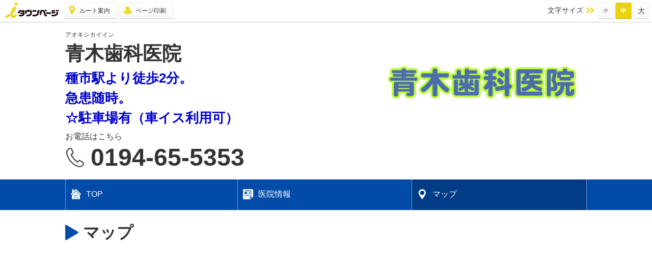

--- FILE ---
content_type: text/html;charset=UTF-8
request_url: https://itp.ne.jp/info/030078514000000899/about/
body_size: 6434
content:
<!DOCTYPE html>
<!--[if gt IE 8]><!-->
<!--[if IE 8]>
<html class="no-js lt-ie9"><![endif]-->
<html class="no-js" xmlns="http://www.w3.org/1999/xhtml"
  lang="ja"><!--<![endif]-->
<head prefix="og: http://ogp.me/ns# ">
<title>九戸郡洋野町 種市駅 歯科 青木歯科医院 - ｉタウンページ</title>
<meta charset="utf-8">
<meta http-equiv="X-UA-Compatible" content="IE=edge,chrome=1">

    <meta property="og:url" content="https://itp.ne.jp/info/030078514000000899/" />
    <meta property="og:type" content="article" />
    <meta property="og:title" content="青木歯科医院(九戸郡洋野町種市/歯科)-ｉタウンページ" />
    <meta property="og:description" content="青木歯科医院(九戸郡洋野町種市/歯科)の情報ならｉタウンページ。電話番号はもちろん、地図やルート案内まで全部無料！九戸郡洋野町種市周辺の歯科もすぐに探せます！" />
    <meta property="og:site_name" content="iタウンページ" />
    
      <meta property="og:image" content="https://d21nzsbtnwf0zo.cloudfront.net/9b54/301075/7489548.jpg" />
    
  
<script src="https://d1lu0vg9aowpvq.cloudfront.net/a-plugins/jquery/jquery-3.6.0.min.js"></script>
<script>(function(w,d,s,l,i){w[l]=w[l]||[];w[l].push({'gtm.start':
  new Date().getTime(),event:'gtm.js'});var f=d.getElementsByTagName(s)[0], j=d.createElement(s),dl=l!='dataLayer'?'&l='+l:'';j.async=true;j.src=
  'https://www.googletagmanager.com/gtm.js?id='+i+dl;f.parentNode.insertBefore(j,f);
  })(window,document,'script','dataLayer','GTM-N4QD6H');</script>
<link rel="stylesheet" href="https://d1lu0vg9aowpvq.cloudfront.net/a-plugins/colorbox/example1/colorbox.css">
<link rel="stylesheet" href="https://d1lu0vg9aowpvq.cloudfront.net/a-plugins/slick/slick.css">
<style>#slick-slide img { width: 100%; }</style>
<link rel="stylesheet" href="https://d1lu0vg9aowpvq.cloudfront.net/a-styles/pc/001_blu-1.3.css">

  <!--[if lt IE 9]>
    <script src="https://d1lu0vg9aowpvq.cloudfront.net/a-plugins/html5shiv/html5shiv-print.js"></script>
  <![endif]-->
  
<link href="https://d1lu0vg9aowpvq.cloudfront.net/a-icons/favicon.ico" rel="shortcut icon">
<style>
.toolbar .shares .fb_iframe_widget {
    float: none;
    padding: 0;
    line-height: 1;
}
</style>
<script>
/*<![CDATA[*/
    var defaultDAL =
    {
        _url           : location.href,
        _title         : "\u9752\u6728\u6B6F\u79D1\u533B\u9662",
        _svcByUrl      : "",
        _svc           : "",
        _pageType      : "詳細",
        _contType      : "AA",
        _eventType     : "表示",
        ___schType     : "",
        ___schWord     : "",
        ___schLocWord  : "",
        ___schGenre    : "",
        __recordId     : "030078514000000899",
        __toId         : "TO0120180409000026",
        __dType        : "04",
        __dLoc         : "03",
        __dSg          : "\u6B6F\u79D1",
        __infopageType : "about",
        ___displayArea : "AA",
        _linkUrl       : ""
    }
/*]]>*/
</script>

<script type="text/javascript" src="https://d1lu0vg9aowpvq.cloudfront.net/ga-scripts/pc/__ga.js"></script>
<script type="text/javascript">
    window.onload = function() {
      _dispEvent_infoViewAa(defaultDAL);
    };
  </script>
<script>(function(w,d,s,l,i){w[l]=w[l]||[];w[l].push({'gtm.start':
    new Date().getTime(),event:'gtm.js'});var f=d.getElementsByTagName(s)[0],
    j=d.createElement(s),dl=l!='dataLayer'?'&l='+l:'';j.async=true;j.src=
    'https://www.googletagmanager.com/gtm.js?id='+i+dl;f.parentNode.insertBefore(j,f);
    })(window,document,'script','dataLayer','GTM-TGLSDXF');</script>
<meta name="description" content="青木歯科医院の地図ページ 種市駅より徒歩2分。急患随時。九戸郡洋野町の歯科、青木歯科医院。電話 0194-65-5353 住所 岩手県九戸郡洋野町種市第23地割29-9 診療時間 09:00～12:00、14:00～18:00。休診日 日曜・祝日">
<meta name="keywords" content="歯科,歯の健康相談,電話予約可,急患随時受付,歯周病検診,咬合調整,種市駅,岩手県,九戸郡洋野町,青木歯科医院">


<script>(window.BOOMR_mq=window.BOOMR_mq||[]).push(["addVar",{"rua.upush":"false","rua.cpush":"false","rua.upre":"false","rua.cpre":"false","rua.uprl":"false","rua.cprl":"false","rua.cprf":"false","rua.trans":"","rua.cook":"false","rua.ims":"false","rua.ufprl":"false","rua.cfprl":"false","rua.isuxp":"false","rua.texp":"norulematch","rua.ceh":"false","rua.ueh":"false","rua.ieh.st":"0"}]);</script>
                              <script>!function(e){var n="https://s.go-mpulse.net/boomerang/";if("False"=="True")e.BOOMR_config=e.BOOMR_config||{},e.BOOMR_config.PageParams=e.BOOMR_config.PageParams||{},e.BOOMR_config.PageParams.pci=!0,n="https://s2.go-mpulse.net/boomerang/";if(window.BOOMR_API_key="L6JJR-BEKD3-AMETT-FPCCN-7PMR3",function(){function e(){if(!o){var e=document.createElement("script");e.id="boomr-scr-as",e.src=window.BOOMR.url,e.async=!0,i.parentNode.appendChild(e),o=!0}}function t(e){o=!0;var n,t,a,r,d=document,O=window;if(window.BOOMR.snippetMethod=e?"if":"i",t=function(e,n){var t=d.createElement("script");t.id=n||"boomr-if-as",t.src=window.BOOMR.url,BOOMR_lstart=(new Date).getTime(),e=e||d.body,e.appendChild(t)},!window.addEventListener&&window.attachEvent&&navigator.userAgent.match(/MSIE [67]\./))return window.BOOMR.snippetMethod="s",void t(i.parentNode,"boomr-async");a=document.createElement("IFRAME"),a.src="about:blank",a.title="",a.role="presentation",a.loading="eager",r=(a.frameElement||a).style,r.width=0,r.height=0,r.border=0,r.display="none",i.parentNode.appendChild(a);try{O=a.contentWindow,d=O.document.open()}catch(_){n=document.domain,a.src="javascript:var d=document.open();d.domain='"+n+"';void(0);",O=a.contentWindow,d=O.document.open()}if(n)d._boomrl=function(){this.domain=n,t()},d.write("<bo"+"dy onload='document._boomrl();'>");else if(O._boomrl=function(){t()},O.addEventListener)O.addEventListener("load",O._boomrl,!1);else if(O.attachEvent)O.attachEvent("onload",O._boomrl);d.close()}function a(e){window.BOOMR_onload=e&&e.timeStamp||(new Date).getTime()}if(!window.BOOMR||!window.BOOMR.version&&!window.BOOMR.snippetExecuted){window.BOOMR=window.BOOMR||{},window.BOOMR.snippetStart=(new Date).getTime(),window.BOOMR.snippetExecuted=!0,window.BOOMR.snippetVersion=12,window.BOOMR.url=n+"L6JJR-BEKD3-AMETT-FPCCN-7PMR3";var i=document.currentScript||document.getElementsByTagName("script")[0],o=!1,r=document.createElement("link");if(r.relList&&"function"==typeof r.relList.supports&&r.relList.supports("preload")&&"as"in r)window.BOOMR.snippetMethod="p",r.href=window.BOOMR.url,r.rel="preload",r.as="script",r.addEventListener("load",e),r.addEventListener("error",function(){t(!0)}),setTimeout(function(){if(!o)t(!0)},3e3),BOOMR_lstart=(new Date).getTime(),i.parentNode.appendChild(r);else t(!1);if(window.addEventListener)window.addEventListener("load",a,!1);else if(window.attachEvent)window.attachEvent("onload",a)}}(),"".length>0)if(e&&"performance"in e&&e.performance&&"function"==typeof e.performance.setResourceTimingBufferSize)e.performance.setResourceTimingBufferSize();!function(){if(BOOMR=e.BOOMR||{},BOOMR.plugins=BOOMR.plugins||{},!BOOMR.plugins.AK){var n=""=="true"?1:0,t="",a="cj3x5naxzcobe2llngra-f-249035283-clientnsv4-s.akamaihd.net",i="false"=="true"?2:1,o={"ak.v":"39","ak.cp":"1626119","ak.ai":parseInt("1054633",10),"ak.ol":"0","ak.cr":9,"ak.ipv":4,"ak.proto":"h2","ak.rid":"6129e158","ak.r":44387,"ak.a2":n,"ak.m":"dsca","ak.n":"essl","ak.bpcip":"18.119.126.0","ak.cport":56318,"ak.gh":"23.192.164.10","ak.quicv":"","ak.tlsv":"tls1.3","ak.0rtt":"","ak.0rtt.ed":"","ak.csrc":"-","ak.acc":"","ak.t":"1768647074","ak.ak":"hOBiQwZUYzCg5VSAfCLimQ==TXaXXWdn+3aWtQtae43fYPXJ6bxcsd0u+0oWGAiVmg8Ni69vugN+LCFO2X5CPm3kwnEFS6crFDxh5orwydVPbKViDx7A9O00XagK6qv7ruTg5qYxtwJI983FFrBGrAS2f/[base64]/w+p+Nnin8eWQ+p4/xqyvO4CuLct/1V1VxNngrnLY0O0c=","ak.pv":"6","ak.dpoabenc":"","ak.tf":i};if(""!==t)o["ak.ruds"]=t;var r={i:!1,av:function(n){var t="http.initiator";if(n&&(!n[t]||"spa_hard"===n[t]))o["ak.feo"]=void 0!==e.aFeoApplied?1:0,BOOMR.addVar(o)},rv:function(){var e=["ak.bpcip","ak.cport","ak.cr","ak.csrc","ak.gh","ak.ipv","ak.m","ak.n","ak.ol","ak.proto","ak.quicv","ak.tlsv","ak.0rtt","ak.0rtt.ed","ak.r","ak.acc","ak.t","ak.tf"];BOOMR.removeVar(e)}};BOOMR.plugins.AK={akVars:o,akDNSPreFetchDomain:a,init:function(){if(!r.i){var e=BOOMR.subscribe;e("before_beacon",r.av,null,null),e("onbeacon",r.rv,null,null),r.i=!0}return this},is_complete:function(){return!0}}}}()}(window);</script></head>
<body>



  
    <noscript><iframe src="https://www.googletagmanager.com/ns.html?id=GTM-TGLSDXF"
    height="0" width="0" style="display:none;visibility:hidden"></iframe></noscript>
    
  

  
  <noscript><iframe src="https://www.googletagmanager.com/ns.html?id=GTM-N4QD6H"
  height="0" width="0" style="display:none;visibility:hidden"></iframe></noscript>
  

  
  <input hidden id="ls-hkiid" value="030078514000000899"></input>

  

  
    
    <div id="fb-root"></div>
    <script async defer crossorigin="anonymous" src="https://connect.facebook.net/ja_JP/sdk.js#xfbml=1&version=v12.0"></script>
  

  <div class="toolbar">
    <div class="itp-logo">
      <a href="https://itp.ne.jp/" title="iタウンページ" target="_blank">iタウンページ</a>
    </div>
    <div class="buttons">
      <ul>
        <li class="route-map">
          <a href="https://www.google.com/maps/dir/?api=1&amp;destination=岩手県九戸郡洋野町種市第２３地割２９－９" title="ルート案内" onclick="_linkclick_infoClickAa(defaultDAL,&#39;ルート案内&#39;,&#39;https://www.google.com/maps/dir/?api=1&amp;destination=岩手県九戸郡洋野町種市第２３地割２９－９&#39;)">ルート案内</a>
          
        </li>
        <li class="print">
          <a href="javascript:void(0);" onClick="window.print();" title="ページ印刷">ページ印刷</a>
        </li>
      </ul>
    </div>
    
    <div class="font-size">
      <p>文字サイズ</p>
      <ul>
        <li class="small">小</li>
        <li class="normal select">中</li>
        <li class="large">大</li>
      </ul>
    </div>
  </div>

  <div class="container">

    <div class="container-inner">

      <header>
    <div class="header-inner">
      <div class="logo">
        <p>
          <img src="https://d21nzsbtnwf0zo.cloudfront.net/9b54/301075/7489546.jpg" alt="青木歯科医院ロゴ">
        </p>
      </div>
      <div class="caption">
        <p class="ruby">アオキシカイイン</p>
        <h1 class="title">青木歯科医院</h1>
        <div class="catchcopy editor"><span style="font-size: 26px;"><span style="color: rgb(0, 0, 205);"><strong>種市駅より徒歩2分。<br />
急患随時。<br />
☆駐車場有（車イス利用可）</strong></span></span></div>

        
          <p class="supplement">お電話はこちら</p>
          <p class="tell">0194-65-5353</p>
        
      </div>
    </div>
  </header>

      
    <nav class="item header-nav">
      <div class="inner">
        <ul>
          <li class="nav-index">
            <a href="/info/030078514000000899/" title="TOP">TOP</a>
          </li>
          
          <li class="nav-shop">
            <a href="/info/030078514000000899/shop/" title="医院情報">医院情報</a>
          </li>
          <li class="nav-about active">
            <a href="/info/030078514000000899/about/" title="マップ">マップ</a>
          </li>
          
        </ul>
      </div>
    </nav>
    
  

      
  <div class="contents">
    <div class="contents-inner">

      <div class="main">
        <div class="main-inner">

          

          <article class="item item-map">
    <div class="inner">
      <div class="item-header">
        <h1>マップ</h1>
      </div>
      
      <section class="item-body">
        <div id="map-clear"></div>
        <div class="map">
          <iframe style="border:0; width: 100%; height: 660px" src="https://www.google.com/maps/embed/v1/place?key=AIzaSyAt0GugB-GYXc-a2sS99uWXhFcOHII-KiE&amp;center=40.408988030814555,141.71649980540266&amp;zoom=17&amp;q=40.408988030814555,141.71649980540266"></iframe><!-- iframe embed版 -->
        </div>
      </section>
      
      <div class="item-footer">
        <p class="button">
          <a href="https://www.google.com/maps/dir/?api=1&amp;destination=岩手県九戸郡洋野町種市第２３地割２９－９" onclick="_linkclick_infoClickAa(defaultDAL,&#39;ルートを調べる&#39;,&#39;https://www.google.com/maps/dir/?api=1&amp;destination=岩手県九戸郡洋野町種市第２３地割２９－９&#39;)">ルートを調べる</a>
          
        </p>
      </div>
    </div>
  </article>

  
          
  
          
            <article class="item item-table">
    <div class="inner">
      <div class="item-header">
        <h1>基本情報</h1>
      </div>
      <section class="item-body basic">
        
  <dl>
    <dt>掲載名</dt>
    <dd>青木歯科医院</dd>
  </dl>
  <dl>
    <dt>フリガナ</dt>
    <dd>アオキシカイイン</dd>
  </dl>

  
  <dl>
    <dt>電話番号</dt>
    <dd>
      <p class="tell">0194-65-5353</p>
      
      <p>※お問い合せの際、「iタウンページ」を見たとお伝えになるとスムーズです</p>
    </dd>
  </dl>
  

  <dl>
    <dt>FAX番号</dt>
    <dd>－</dd>
  </dl>

  
  <dl>
    <dt>住所</dt>
    <dd>
      <p>（〒028-7914）岩手県九戸郡洋野町種市第２３地割２９－９</p>
      <p class="button">
        <a href="/info/030078514000000899/about/">地図</a>
      </p>
    </dd>
  </dl>
  

        
  
    <dl>
      <dt>アクセス</dt>
      <dd>
        <div>
          <h2 class="train">鉄道</h2>
          <p>JR八戸線・種市駅徒歩2分</p>
          <p></p>
          <p></p>
        </div>

        

        

        

        <p class="button">
          <a href="https://www.google.com/maps/dir/?api=1&amp;destination=岩手県九戸郡洋野町種市第２３地割２９－９" onclick="_linkclick_infoClickAa(defaultDAL,&#39;ルート案内&#39;,&#39;https://www.google.com/maps/dir/?api=1&amp;destination=岩手県九戸郡洋野町種市第２３地割２９－９&#39;)">ルート案内</a>
          
        </p>
      </dd>
    </dl>
  
  
    <dl>
      <dt>駐車場</dt>
      <dd>
        <p>有</p>
        
      </dd>
    </dl>
  
  
    <dl>
      <dt>現金以外の支払い方法</dt>
      <dd>
        <p>お取り扱いしておりません</p>
      </dd>
    </dl>
  
  
    
  
  
    
  
  <dl>
    <dt>業種</dt>
    <dd>歯科</dd>
  </dl>

      </section>
      

  <section class="item-body m007">
    <dl>
      <dt>診療科目</dt>
      <dd>歯科</dd>
    </dl>
    <dl>
      <dt>診療内容等</dt>
      <dd>－</dd>
    </dl>

    
    
    
    
    
      

  
  

  
  
  <table>
    <tbody>
      <tr>
        <th></th>
        <td class="mon">月</td>
        <td class="tue">火</td>
        <td class="wed">水</td>
        <td class="thu">木</td>
        <td class="fri">金</td>
        <td class="sat">土</td>
        <td class="sun">日</td>
      </tr>
      <tr>
        <th rowspan="2">診療時間</th>
          <td>09:00<br>～<br>12:00</td>
          <td>09:00<br>～<br>12:00</td>
          <td>09:00<br>～<br>12:00</td>
          <td>09:00<br>～<br>12:00</td>
          <td>09:00<br>～<br>12:00</td>
          <td>09:00<br>～<br>12:00</td>
          <td>-</td>
      </tr>
      <tr>
        
          <td>14:00<br>～<br>18:00</td>
          <td>14:00<br>～<br>18:00</td>
          <td>14:00<br>～<br>18:00</td>
          <td>14:00<br>～<br>18:00</td>
          <td>14:00<br>～<br>18:00</td>
          <td>-</td>
          <td>-</td>
      </tr>
    </tbody>
  </table>

  
  
  

  <!-- 最大7つの個別入力 -->
  
    
  


  <!-- 共通の最大3つの個別入力 -->
  
    <dl>
      <dt></dt>
      <dd>
        
        
        <p>急患随時受付</p>
        
      </dd>
    </dl>
  

  <!-- 休業日情報 -->
  
  
    <dl>
      <dt>休診日<dd>
        
        <p></p>
        
          <p>土曜日午後、日曜日、祝日</p>
        
      </dd>
    </dl>
  




    

    
    
    
    
    
      
  <dl>
    <dt>予約</dt>
    <dd>
      <p>電話予約可</p>
      
      
    </dd>
  </dl>

    

    <dl>
      <dt>提携医療機関</dt>
      <dd>－</dd>
    </dl>
    <dl>
      <dt>院長名</dt>
      <dd>青木　一</dd>
    </dl>
    <dl>
      <dt>院長略歴</dt>
      <dd>－</dd>
    </dl>

    
    
    

    
    
    

    

    
    <dl>
      <dt>健康相談・検診</dt>
      <dd>歯の健康相談、歯の定期検診、歯周病検診、歯周疾患の処置、咬合調整</dd>
    </dl>
    

    
    
    

  </section>


    </div>
  </article>
          
        </div>
      </div>


      <div class="side">
    <div class="side-inner">
      
      
  
  
      
      <article class="item item-mini-map">
    <div class="inner">
      <div class="item-header">
        <h1>ミニマップ</h1>
      </div>
      <section class="item-body">
        <iframe style="border:0; width: 100%; aspect-ratio: 1/1" src="https://www.google.com/maps/embed/v1/place?key=AIzaSyAt0GugB-GYXc-a2sS99uWXhFcOHII-KiE&amp;center=40.408988030814555,141.71649980540266&amp;zoom=15&amp;q=40.408988030814555,141.71649980540266"></iframe><!-- iframe embed版 -->
      </section>
      <div class="item-footer">
        <p class="button map-magnification">
          <a href="/info/030078514000000899/about/" title="大きい地図を見る">大きい地図を見る</a>
        </p>
        <p class="button map-route">
          <a href="https://www.google.com/maps/dir/?api=1&amp;destination=岩手県九戸郡洋野町種市第２３地割２９－９" title="ルートを調べる" onclick="_linkclick_infoClickAa(defaultDAL,&#39;ルートを調べる&#39;,&#39;https://www.google.com/maps/dir/?api=1&amp;destination=岩手県九戸郡洋野町種市第２３地割２９－９&#39;)">ルートを調べる</a>
          
        </p>
      </div>
    </div>
  </article>
      
      
    
    
      
    
  
      
      <article class="item item-qrcode">
    <div class="inner">
      <div class="item-header">
        <h1>二次元バーコード</h1>
      </div>
      <section class="item-body">
        <p>
          <img alt="青木歯科医院２次元バーコード" src="https://d21nzsbtnwf0zo.cloudfront.net/info/030078514000000899/qrcode/?data=https://itp.ne.jp/info/030078514000000899/">
        </p>
      </section>
      <div class="item-footer">
        <p>二次元バーコードを読取りご覧ください</p>
      </div>
    </div>
  </article>
    </div>
  </div>

    </div>
  </div>



      <footer>
    <div class="footer-inner">
      
      <nav class="footer-nav">
        <div class="inner">
          <ul>
            <li class="nav-index">
              <a href="/info/030078514000000899/" title="TOP">TOP</a>
            </li>
            
            <li class="nav-shop">
              <a href="/info/030078514000000899/shop/" title="医院情報">医院情報</a>
            </li>
            <li class="nav-about">
              <a href="/info/030078514000000899/about/" title="マップ">マップ</a>
            </li>
          </ul>
        </div>
      </nav>
      

      <p class="copyright">
    Copyright &copy; <a href="http://www.ntt-tp.co.jp/" title="ＮＴＴタウンページ株式会社" target="_blank">ＮＴＴタウンページ株式会社</a> All rights reserved.
  </p>

    </div>
  </footer>

    </div>

  </div>

  <script src="https://d1lu0vg9aowpvq.cloudfront.net/a-plugins/jquery/jquery-cookie.js"></script>
  <script src="https://d1lu0vg9aowpvq.cloudfront.net/a-plugins/colorbox/jquery.colorbox.js"></script>
  <script src="https://d1lu0vg9aowpvq.cloudfront.net/a-plugins/slick/slick.js"></script>
  
  <script src="https://d1lu0vg9aowpvq.cloudfront.net/a-scripts/pc/global-1.2.js"></script>

  
  <script type="text/javascript">const thisHkiid = document.getElementById("ls-hkiid").value</script>

  
  <script type="text/javascript" src="https://d1lu0vg9aowpvq.cloudfront.net/a-scripts/pc/local-storage-history.js"></script>
  <script>
    historyInit()
    if (historyHasData(thisHkiid)) {
      historyRemove(thisHkiid).historyRegist(thisHkiid)
    } else {
      historyRegist(thisHkiid)
    }
  </script>

  
  
    
    <script type="text/javascript" src="https://d1lu0vg9aowpvq.cloudfront.net/a-plugins/prototype/prototype.js" charset="EUC-JP"></script>
  


  
  <script>!function(d,s,id){var js,fjs=d.getElementsByTagName(s)[0],p=/^http:/.test(d.location)?'http':'https';if(!d.getElementById(id)){js=d.createElement(s);js.id=id;js.src=p+'://platform.twitter.com/widgets.js';fjs.parentNode.insertBefore(js,fjs);}}(document, 'script', 'twitter-wjs');</script>
  


<script type="text/javascript"  src="/W2JDKxd-aTRHxVJ1dw/Of5VtVbwcJkNkh7N/IDZSAQ/SkdLAn/cdZAcC"></script></body>
</html>


--- FILE ---
content_type: text/css
request_url: https://d1lu0vg9aowpvq.cloudfront.net/a-styles/pc/001_blu-1.3.css
body_size: 71223
content:
/*! normalize.css v2.1.0 | MIT License | git.io/normalize */
article,
aside,
details,
figcaption,
figure,
footer,
header,
hgroup,
main,
nav,
section,
summary {
  display: block;
}
audio,
canvas,
video {
  display: inline-block;
}
audio:not([controls]) {
  display: none;
  height: 0;
}
[hidden] {
  display: none;
}
html {
  font-family: sans-serif;
  -webkit-text-size-adjust: 100%;
  -ms-text-size-adjust: 100%;
}
body {
  margin: 0;
}
a:focus {
  outline: thin dotted;
}
a:active,
a:hover {
  outline: 0;
}
h1 {
  font-size: 2em;
  margin: 0.67em 0;
}
abbr[title] {
  border-bottom: 1px dotted;
}
b,
strong {
  font-weight: bold;
}
dfn {
  font-style: italic;
}
hr {
  -moz-box-sizing: content-box;
  box-sizing: content-box;
  height: 0;
}
mark {
  background: #ff0;
  color: #000;
}
code,
kbd,
pre,
samp {
  font-family: monospace, serif;
  font-size: 1em;
}
pre {
  white-space: pre-wrap;
}
q {
  quotes: "\201C" "\201D" "\2018" "\2019";
}
small {
  font-size: 80%;
}
sub,
sup {
  font-size: 75%;
  line-height: 0;
  position: relative;
  vertical-align: baseline;
}
sup {
  top: -0.5em;
}
sub {
  bottom: -0.25em;
}
img {
  border: 0;
}
svg:not(:root) {
  overflow: hidden;
}
figure {
  margin: 0;
}
fieldset {
  border: 1px solid #c0c0c0;
  margin: 0 2px;
  padding: 0.35em 0.625em 0.75em;
}
legend {
  border: 0;
  padding: 0;
}
button,
input,
select,
textarea {
  font-family: inherit;
  font-size: 100%;
  margin: 0;
}
button,
input {
  line-height: normal;
}
button,
select {
  text-transform: none;
}
button,
html input[type="button"],
input[type="reset"],
input[type="submit"] {
  -webkit-appearance: button;
  cursor: pointer;
}
button[disabled],
html input[disabled] {
  cursor: default;
}
input[type="checkbox"],
input[type="radio"] {
  box-sizing: border-box;
  padding: 0;
}
input[type="search"] {
  -webkit-appearance: textfield;
  -moz-box-sizing: content-box;
  -webkit-box-sizing: content-box;
  box-sizing: content-box;
}
input[type="search"]::-webkit-search-cancel-button,
input[type="search"]::-webkit-search-decoration {
  -webkit-appearance: none;
}
button::-moz-focus-inner,
input::-moz-focus-inner {
  border: 0;
  padding: 0;
}
textarea {
  overflow: auto;
  vertical-align: top;
}
table {
  border-collapse: collapse;
  border-spacing: 0;
}
/*----------------------------------------------------------------------------------
 Toolbar
--------------------------------------------------------------------------------- */
.toolbar {
  *zoom: 1;
  min-width: 1024px;
  height: 30px;
  padding: 5px 0 8px 0;
  font-size: 12px;
  border-bottom: solid 1px #cccccc;
  background: #ffffff;
}
.toolbar:before,
.toolbar:after {
  display: table;
  content: "";
  line-height: 0;
}
.toolbar:after {
  clear: both;
}
.toolbar div {
  float: left;
  padding-left: 10px;
}
.toolbar div.itp-logo {
  width: 105px;
  height: 30px;
}
.toolbar div.itp-logo a {
  display: block;
  width: 105px;
  height: 30px;
  text-indent: -9999px;
  background: url('[data-uri]') left top no-repeat;
}
.toolbar div.buttons ul {
  *zoom: 1;
}
.toolbar div.buttons ul:before,
.toolbar div.buttons ul:after {
  display: table;
  content: "";
  line-height: 0;
}
.toolbar div.buttons ul:after {
  clear: both;
}
.toolbar div.buttons ul li {
  float: left;
  width: 105px;
  height: 30px;
  line-height: 30px;
  padding-right: 5px;
  text-indent: 30px;
}
.toolbar div.buttons ul li a {
  -webkit-border-radius: 3px;
  -moz-border-radius: 3px;
  border-radius: 3px;
  background-color: #fdfdfd;
  background-image: -moz-linear-gradient(top, #ffffff, #fafafa);
  background-image: -webkit-gradient(linear, 0 0, 0 100%, from(#ffffff), to(#fafafa));
  background-image: -webkit-linear-gradient(top, #ffffff, #fafafa);
  background-image: -o-linear-gradient(top, #ffffff, #fafafa);
  background-image: linear-gradient(to bottom, #ffffff, #fafafa);
  background-repeat: repeat-x;
  filter: progid:DXImageTransform.Microsoft.gradient(startColorstr='#ffffffff', endColorstr='#fffafafa', GradientType=0);
  display: block;
  position: relative;
  width: 105px;
  height: 30px;
  border: 1px solid #eeeeee;
  border-bottom-color: #cccccc;
  color: #333333;
}
.toolbar div.buttons ul li a:hover {
  -webkit-border-radius: 3px;
  -moz-border-radius: 3px;
  border-radius: 3px;
  background-color: #fcfcfc;
  background-image: -moz-linear-gradient(top, #fafafa, #ffffff);
  background-image: -webkit-gradient(linear, 0 0, 0 100%, from(#fafafa), to(#ffffff));
  background-image: -webkit-linear-gradient(top, #fafafa, #ffffff);
  background-image: -o-linear-gradient(top, #fafafa, #ffffff);
  background-image: linear-gradient(to bottom, #fafafa, #ffffff);
  background-repeat: repeat-x;
  filter: progid:DXImageTransform.Microsoft.gradient(startColorstr='#fffafafa', endColorstr='#ffffffff', GradientType=0);
  border-color: #eeeeee;
  border-top-color: #cccccc;
  border-left-color: #e3e3e3;
}
.toolbar div.buttons ul li a:before,
.toolbar div.buttons ul li a:after {
  position: absolute;
}
.toolbar div.buttons ul li a:before {
  left: 0;
  font-size: 25px;
  text-indent: 5px;
}
.toolbar div.buttons ul li.comment a:before {
  content: url('[data-uri]');
}
.toolbar div.buttons ul li.route-map a:before {
  content: url('[data-uri]');
}
.toolbar div.buttons ul li.bookmark a:before {
  content: url('[data-uri]');
}
.toolbar div.buttons ul li.print a:before {
  content: url('[data-uri]');
}
.toolbar div.shares ul {
  *zoom: 1;
  padding-top: 6px;
}
.toolbar div.shares ul:before,
.toolbar div.shares ul:after {
  display: table;
  content: "";
  line-height: 0;
}
.toolbar div.shares ul:after {
  clear: both;
}
.toolbar div.shares ul li {
  float: left;
  line-height: 30px;
  padding-right: 5px;
}
.toolbar div.font-size {
  *zoom: 1;
  float: right;
  line-height: 30px;
  margin-right: 5px;
  padding: 0;
}
.toolbar div.font-size:before,
.toolbar div.font-size:after {
  display: table;
  content: "";
  line-height: 0;
}
.toolbar div.font-size:after {
  clear: both;
}
.toolbar div.font-size p {
  display: inline;
  float: left;
  padding-right: 25px;
  font-size: 14px;
  background: url('[data-uri]') right no-repeat;
  color: #333333;
}
.toolbar div.font-size ul {
  *zoom: 1;
  float: right;
}
.toolbar div.font-size ul:before,
.toolbar div.font-size ul:after {
  display: table;
  content: "";
  line-height: 0;
}
.toolbar div.font-size ul:after {
  clear: both;
}
.toolbar div.font-size ul li {
  -webkit-border-radius: 3px;
  -moz-border-radius: 3px;
  border-radius: 3px;
  background-color: #fdfdfd;
  background-image: -moz-linear-gradient(top, #ffffff, #fafafa);
  background-image: -webkit-gradient(linear, 0 0, 0 100%, from(#ffffff), to(#fafafa));
  background-image: -webkit-linear-gradient(top, #ffffff, #fafafa);
  background-image: -o-linear-gradient(top, #ffffff, #fafafa);
  background-image: linear-gradient(to bottom, #ffffff, #fafafa);
  background-repeat: repeat-x;
  filter: progid:DXImageTransform.Microsoft.gradient(startColorstr='#ffffffff', endColorstr='#fffafafa', GradientType=0);
  display: block;
  position: relative;
  float: left;
  width: 30px;
  height: 30px;
  margin-left: 3px;
  text-align: center;
  border: 1px solid #eeeeee;
  border-bottom-color: #cccccc;
  color: #333333;
  cursor: pointer;
}
.toolbar div.font-size ul li.small {
  font-size: 10px;
}
.toolbar div.font-size ul li.large {
  font-size: 14px;
}
.toolbar div.font-size ul li.select {
  -webkit-border-radius: 3px;
  -moz-border-radius: 3px;
  border-radius: 3px;
  background-color: #ebd40b;
  background-image: -moz-linear-gradient(top, #ebd40d, #ebd308);
  background-image: -webkit-gradient(linear, 0 0, 0 100%, from(#ebd40d), to(#ebd308));
  background-image: -webkit-linear-gradient(top, #ebd40d, #ebd308);
  background-image: -o-linear-gradient(top, #ebd40d, #ebd308);
  background-image: linear-gradient(to bottom, #ebd40d, #ebd308);
  background-repeat: repeat-x;
  filter: progid:DXImageTransform.Microsoft.gradient(startColorstr='#ffebd40d', endColorstr='#ffebd308', GradientType=0);
  width: 30px;
  height: 30px;
  font-weight: bold;
  border: 1px solid #ebd40d;
  border-bottom-color: #baa804;
  color: #ffffff;
}
/* Initial value
------------------------------------------------------------------------------------------ */
.container {
  font-family: sans-serif;
  color: #333333;
  background-color: #ffffff;
  min-width: 1024px;
  word-break: break-all;
  line-height: 1.5;
}
header,
nav,
figure,
article,
section,
footer,
h1,
h2,
h3,
h4,
ul,
ol,
p,
dl,
dt,
dd {
  margin: 0;
  padding: 0;
}
a {
  outline: none;
  text-decoration: none;
  color: #024ba9;
}
a:hover {
  color: #2e82ed;
}
a:active,
a:focus {
  outline: none;
}
a img {
  background-color: #fff;
  border: none;
}
a img:hover {
  opacity: 0.7;
  filter: alpha(opacity=70);
}
.item-gallery .item-body a,
.item-thumbnail .item-body a {
  line-height: 0;
  display: block;
  background-color: #fff;
}
ul {
  list-style: none;
}
li {
  list-style-position: outside;
}
.editor ul {
  list-style: disc;
  display: block;
  padding-left: 2em;
}
.editor ol {
  display: block;
  padding-left: 2em;
}
.editor a:hover {
  text-decoration: underline;
}
/* import
--------------------------------------------------------------------------------- */
/* Header
------------------------------------------------------------ */
header {
  background: #fff;
}
.header-inner {
  *zoom: 1;
  padding-top: 15px;
}
.header-inner:before,
.header-inner:after {
  display: table;
  content: "";
  line-height: 0;
}
.header-inner:after {
  clear: both;
}
.logo {
  float: right;
  width: 40%;
  max-height: 250px;
  text-align: right;
}
.logo p {
  vertical-align: text-bottom;
  line-height: 0;
}
.logo p img {
  max-width: 100%;
  height: auto;
  max-height: 250px;
}
.caption {
  float: left;
  width: 59%;
}
.caption .ruby {
  font-size: 12px;
}
.caption .title {
  font-size: 38px;
}
.caption .catchcopy {
  margin-bottom: 5px;
  font-size: 22px;
}
.caption .supplement {
  font-size: 16px;
}
.caption .tell {
  font-size: 48px;
  font-weight: bold;
  line-height: 1.2;
  text-indent: 50px;
  background: url('[data-uri]') left center no-repeat;
}
.header-nav {
  margin: 15px 0 0 0;
  background-color: #024ba9;
  background-image: none;
  background-position: center;
  background-repeat: no-repeat;
}
.header-nav ul {
  border-right: dotted 1px #eeeeee;
}
.header-nav ul li {
  display: table-cell;
  position: relative;
  float: none;
  width: 1%;
  border-left: dotted 1px #eeeeee;
}
.header-nav ul li:hover {
  background-color: #356fba;
  background-image: none;
  background-position: center;
}
.header-nav ul li a {
  display: block;
  overflow: hidden;
  font-size: 16px;
  color: #ffffff;
  background-position: 10px center;
  background-repeat: no-repeat;
}
.header-nav ul li a:hover {
  color: #ffffff;
  background-position: 10px center;
}
.header-nav ul li.nav-index a {
  background-image: url('[data-uri]');
}
.header-nav ul li.nav-index a:hover {
  background-image: url('[data-uri]');
}
.header-nav ul li.nav-menu a {
  background-image: url('[data-uri]');
}
.header-nav ul li.nav-menu a:hover {
  background-image: url('[data-uri]');
}
.header-nav ul li.nav-shop a {
  background-image: url('[data-uri]');
}
.header-nav ul li.nav-shop a:hover {
  background-image: url('[data-uri]');
}
.header-nav ul li.nav-about a {
  background-image: url('[data-uri]');
}
.header-nav ul li.nav-about a:hover {
  background-image: url('[data-uri]');
}
.header-nav ul li.nav-landing a {
  background-image: url('[data-uri]');
}
.header-nav ul li.nav-landing a:hover {
  background-image: url('[data-uri]');
}
.header-nav ul li.active {
  background-color: #023c87;
  background-image: none;
  background-position: center;
}
.header-sub-nav .inner {
  float: right;
  position: relative;
  z-index: 9999;
}
.header-sub-nav .inner ul {
  display: none;
  position: absolute;
  left: -400px;
  width: 400px;
  padding-top: 15px;
  font-size: 16px;
  border-bottom: solid 20px #333;
  background-image: url([data-uri]);
  background-position: 260px top;
  background-repeat: no-repeat;
}
.header-sub-nav .inner ul li {
  padding: 0 20px 10px;
  background-color: #333;
}
.header-sub-nav .inner ul li a {
  display: block;
  overflow: hidden;
  font-size: 15px;
  padding: 15px 0;
  text-align: center;
  -webkit-box-shadow: 0 0 5px #000000;
  -moz-box-shadow: 0 0 5px #000000;
  box-shadow: 0 0 5px #000000;
  background-color: #1c1c1c;
  background-image: -moz-linear-gradient(top, #202020, #151515);
  background-image: -webkit-gradient(linear, 0 0, 0 100%, from(#202020), to(#151515));
  background-image: -webkit-linear-gradient(top, #202020, #151515);
  background-image: -o-linear-gradient(top, #202020, #151515);
  background-image: linear-gradient(to bottom, #202020, #151515);
  background-repeat: repeat-x;
  filter: progid:DXImageTransform.Microsoft.gradient(startColorstr='#ff202020', endColorstr='#ff151515', GradientType=0);
  color: #ddd;
  border: 1px solid #444;
}
.header-sub-nav .inner ul li a:hover {
  background-color: #2c2c2c;
  background-image: -moz-linear-gradient(top, #303030, #252525);
  background-image: -webkit-gradient(linear, 0 0, 0 100%, from(#303030), to(#252525));
  background-image: -webkit-linear-gradient(top, #303030, #252525);
  background-image: -o-linear-gradient(top, #303030, #252525);
  background-image: linear-gradient(to bottom, #303030, #252525);
  background-repeat: repeat-x;
  filter: progid:DXImageTransform.Microsoft.gradient(startColorstr='#ff303030', endColorstr='#ff252525', GradientType=0);
  color: #ddd;
  border-color: #666;
}
.header-sub-nav .inner ul li:first-child {
  border-top: solid 30px #333;
}
.main-image {
  background-color: #ecf0f1;
  background-image: none;
  background-position: center;
  background-repeat: repeat;
}
.main-image .inner {
  padding: 10px 0;
  text-align: center;
}
.main-image .inner a img:hover {
  opacity: 1;
  filter: alpha(opacity=100);
}
/* Main
------------------------------------------------------------ */
.main {
  margin: 20px 0;
}
.main .item {
  margin: 0 0 20px 0;
}
.main .item-header {
  background-color: none;
  background-image: none;
  background-position: center;
  background-repeat: repeat;
}
.main .item-header h1 {
  min-height: 30px;
  margin: 0 0 20px 0;
  padding: 0;
  color: #333333;
  background-image: url('[data-uri]');
  background-position: left center;
  background-repeat: no-repeat;
  border-top: none;
  border-right: none;
  border-bottom: none;
  border-left: none;
}
.main .button {
  background-color: none;
  background-image: noen;
  background-position: center;
  background-repeat: no-repeat;
}
.main .button:hover {
  background-color: none;
  background-image: noen;
  background-position: center;
}
.main .button a {
  display: block;
  overflow: hidden;
  margin: 10px 0 0 0;
  padding: 15px 20px;
  font-size: 16px;
  font-weight: bold;
  text-align: center;
  color: #ffffff;
  background-color: #024ba9;
  background-image: none;
  background-position: center;
  background-repeat: no-repeat;
  border-top: none;
  border-right: none;
  border-bottom: none;
  border-left: none;
}
.main .button a:hover {
  cursor: pointer;
  color: #ffffff;
  background-color: #356fba;
  background-image: none;
  background-position: center;
  border-top: none;
  border-right: none;
  border-bottom: none;
  border-left: none;
}
.main .item-gallery {
  padding: 20px 0;
  background-color: #5d8cc8;
  background-image: none;
  background-position: center;
  background-repeat: no-repeat;
}
.main .item-gallery .item-header {
  background-color: none;
  background-image: none;
  background-position: center;
  background-repeat: no-repeat;
}
.main .item-gallery .item-header h1 {
  color: #ffffff;
  background-color: none;
  background-image: url('[data-uri]');
  background-position: left center;
  background-repeat: no-repeat;
  border-top: none;
  border-right: none;
  border-bottom: none;
  border-left: none;
}
.main .item-gallery .item-body ul {
  *zoom: 1;
}
.main .item-gallery .item-body ul:before,
.main .item-gallery .item-body ul:after {
  display: table;
  content: "";
  line-height: 0;
}
.main .item-gallery .item-body ul:after {
  clear: both;
}
.main .item-gallery .item-body ul li {
  float: left;
  width: 25%;
  text-align: center;
}
.main .item-gallery .item-body ul li a {
  display: block;
  width: 92%;
  height: auto;
  margin: 4%;
}
.main .item-gallery .item-body ul li a img {
  width: 100%;
  height: auto;
}
.main .item-photo li {
  display: table-cell;
  width: 1%;
  text-align: center;
}
.main .item-photo li a {
  vertical-align: text-bottom;
  line-height: 0;
  display: block;
}
.main .item-photo li a img {
  width: 96%;
  max-width: 600px;
  height: auto;
  max-height: 450px;
}
.main .item-photo li span {
  display: block;
  width: 90%;
  max-width: 600px;
  margin: 10px auto;
}
.main .item-photo li span.comment-left {
  text-align: left;
}
.main .item-photo li .button {
  display: block;
  width: 90%;
  max-width: 600px;
  margin: 15px auto 0;
}
.main .item-photo li .button a {
  padding: 20px 0;
}
.main .item-thumbnail {
  padding: 20px 0;
  background-color: #5d8cc8;
  background-image: none;
  background-position: center;
  background-repeat: repeat;
}
.main .item-thumbnail .item-header {
  background-color: none;
  background-image: none;
  background-position: center;
  background-repeat: repeat;
}
.main .item-thumbnail .item-header h1 {
  color: #ffffff;
  background-color: none;
  background-image: url('[data-uri]');
  background-position: left center;
  background-repeat: no-repeat;
  border-top: none;
  border-right: none;
  border-bottom: none;
  border-left: none;
}
.main .item-thumbnail .item-body {
  *zoom: 1;
}
.main .item-thumbnail .item-body:before,
.main .item-thumbnail .item-body:after {
  display: table;
  content: "";
  line-height: 0;
}
.main .item-thumbnail .item-body:after {
  clear: both;
}
.main .item-thumbnail .item-body p {
  float: left;
}
.main .item-thumbnail .item-body p.thumbnail {
  width: 45%;
  padding-right: 5%;
}
.main .item-thumbnail .item-body p.thumbnail img {
  width: 100%;
  height: auto;
}
.main .item-thumbnail .item-body p.column {
  width: 50%;
  color: #ffffff;
}
.main .item-thumbnail .item-footer a {
  font-size: 12px;
  color: #ffffff;
}
.main .item-thumbnail .item-footer a:hover {
  text-decoration: underline;
  color: #ffffff;
}
.main .item-nav ul {
  *zoom: 1;
}
.main .item-nav ul:before,
.main .item-nav ul:after {
  display: table;
  content: "";
  line-height: 0;
}
.main .item-nav ul:after {
  clear: both;
}
.main .item-nav ul li {
  float: left;
  padding: 0 25px 0 0;
}
.main .item-nav ul li a {
  display: block;
  padding-left: 20px;
  font-size: 90%;
  text-decoration: underline;
  background-color: none;
  background-image: url('[data-uri]');
  background-position: left center;
  background-repeat: no-repeat;
}
.main .item-nav ul li a:hover {
  text-decoration: underline;
  background-color: none;
  background-image: url('[data-uri]');
  background-position: left center;
}
.main .item-menu .item-body {
  *zoom: 1;
  margin-bottom: 10px;
  padding-bottom: 10px;
  border-bottom: dotted 1px #cccccc;
}
.main .item-menu .item-body:before,
.main .item-menu .item-body:after {
  display: table;
  content: "";
  line-height: 0;
}
.main .item-menu .item-body:after {
  clear: both;
}
.main .item-menu .item-body .menu-thumbnail {
  float: right;
  width: 38%;
  padding-left: 2%;
}
.main .item-menu .item-body .menu-thumbnail a {
  vertical-align: text-bottom;
  line-height: 0;
}
.main .item-menu .item-body .menu-thumbnail a img {
  width: 100%;
  height: auto;
}
.main .item-menu .item-body .menu-column {
  float: left;
  width: 60%;
}
.main .item-menu .item-body .menu-column h2 {
  margin-bottom: 15px;
  padding-bottom: 10px;
  background-color: none;
  background-image: none;
  background-position: center;
  background-repeat: repeat;
  border-top: none;
  border-right: none;
  border-bottom: solid 2px #024ba9;
  border-left: none;
}
.main .item-menu .item-body .menu-price {
  margin-top: 10px;
  font-size: 24px;
  color: #555;
}
.main .item-menu .item-body .menu-button {
  clear: both;
  float: right;
}
.main .item-menu .item-body .menu-button .button {
  min-width: 240px;
}
.main .item-coupon .item-body {
  *zoom: 1;
  margin-bottom: 10px;
  padding: 2%;
  border: solid 2px #ccc;
}
.main .item-coupon .item-body:before,
.main .item-coupon .item-body:after {
  display: table;
  content: "";
  line-height: 0;
}
.main .item-coupon .item-body:after {
  clear: both;
}
.main .item-coupon .item-body .coupon-title {
  margin-bottom: 15px;
  padding-bottom: 5px;
  font-size: 88%;
  border-bottom: solid 2px #ccc;
}
.main .item-coupon .item-body .coupon-image {
  float: right;
  width: 25%;
  padding-left: 2%;
}
.main .item-coupon .item-body .coupon-image a {
  vertical-align: text-bottom;
  line-height: 0;
}
.main .item-coupon .item-body .coupon-image a img {
  width: 100%;
  height: auto;
}
.main .item-coupon .item-body dl {
  *zoom: 1;
  float: left;
  width: 73%;
  background-color: #eee;
  border-bottom: dotted 1px #ccc;
}
.main .item-coupon .item-body dl:before,
.main .item-coupon .item-body dl:after {
  display: table;
  content: "";
  line-height: 0;
}
.main .item-coupon .item-body dl:after {
  clear: both;
}
.main .item-coupon .item-body dl dt {
  float: left;
  width: 27%;
  padding: 10px 2%;
  font-weight: bold;
  background-color: #eee;
}
.main .item-coupon .item-body dl dd {
  float: right;
  width: 61%;
  padding: 10px 2%;
  background-color: #fff;
}
.main .item-coupon .item-footer .button {
  width: 300px;
  margin: 0 auto;
}
.main .item-map .item-body .map {
  width: 660px;
  height:660px;
  line-height: 1;
  margin: 0 auto 30px;
  word-break: normal;
}
.main .item-map .item-body dt {
  width: 80px;
  font-weight: bold;
}
.main .item-map .item-footer .button {
  width: 300px;
  margin: 0 auto;
}
/* item-table
------------------------------------------------------------ */
.main .item-table {
  width: 100%;
  display: table;
  table-layout: fixed;
}
.main .item-table dl {
  width: 100%;
  display: table-row;
}
.main .item-table dl dt {
  display: table-cell;
  width: 270px;
  min-width: 270px;
  max-width: 270px;
  padding: 6px 15px;
  font-size: 120%;
  font-weight: bold;
  background-color: #eee;
  border-bottom: dotted 1px #ccc;
}
.main .item-table dl dd {
  display: table-cell;
  width: 100%;
  min-width: 100%;
  max-width: 100%;
  padding: 0 0 10px 15px;
  font-size: 100%;
  border-bottom: dotted 1px #ccc;
}
.main .item-table dl dd p {
  margin: 5px 0 0 0;
}
.main .item-table dl dd .tell {
  font-size: 240%;
  text-indent: 50px;
  background-image: url('[data-uri]');
  background-position: left center;
  background-repeat: no-repeat;
}
.main .item-table dl dd h2 {
  margin: 10px 0 0 0;
  font-size: 120%;
}
.main .item-table dl dd h2.train {
  text-indent: 30px;
  background-image: url('[data-uri]');
  background-position: left center;
  background-repeat: no-repeat;
}
.main .item-table dl dd h2.bus {
  text-indent: 30px;
  background-image: url('[data-uri]');
  background-position: left center;
  background-repeat: no-repeat;
}
.main .item-table dl dd h2.car {
  text-indent: 30px;
  background-image: url('[data-uri]');
  background-position: left center;
  background-repeat: no-repeat;
}
.main .item-table dl dd h2.etc {
  text-indent: 30px;
  background-image: url('[data-uri]');
  background-position: left center;
  background-repeat: no-repeat;
}
.main .item-table dl dd a {
  font-size: 120%;
  font-weight: bold;
  text-decoration: underline;
}
.main .item-table dl dd .button {
  width: 200px;
}
.main .item-table dl dd .button a {
  padding: 10px;
  font-size: 100%;
  text-decoration: none;
}
.main .item-table table {
  width: 100%;
  table-layout: fixed;
}
.main .item-table table tr {
  border-bottom: 1px dotted #ccc;
}
.main .item-table table tr:first-child td {
  font-weight: bold;
}
.main .item-table table tr th {
  background-color: #eee;
  text-align: left;
  font-size: 120%;
  font-weight: bold;
  width: 270px;
  min-width: 270px;
  max-width: 270px;
  padding: 10px 15px;
}
.main .item-table table tr td {
  text-align: center;
  border-right: 1px dotted #ccc;
  line-height: 1.2;
  padding: 10px 0;
}
.main .item-table table tr td:last-child {
  border: none;
}
.main .item-table table tr .sat {
  background-color: #99f;
}
.main .item-table table tr .sun {
  background-color: #f99;
}
.main .item-table table tr .hol {
  color: #ff9999;
}
.main .item-table table.options {
  table-layout: auto;
}
.main .item-table table.options tr td {
  padding: 10px;
}
.main .item-table table.options tr td.label {
  font-weight: bold;
  text-align: left;
}
.main .item-table table.options tr td.check {
  font-weight: normal;
  white-space: nowrap;
}
.main .item-table table.options tr td.other {
  font-weight: normal;
  text-align: left;
}
/* m001
------------------------------------------------------------ */
/* m006
------------------------------------------------------------ */
/* m007
------------------------------------------------------------ */
/* Side
------------------------------------------------------------ */
.side {
  background-color: #024ba9;
  background-image: none;
  background-position: center;
  background-repeat: no-repeat;
  border-top: none;
  border-right: none;
  border-bottom: none;
  border-left: none;
}
.side .side-inner {
  background-color: none;
  background-image: none;
  background-position: center;
  background-repeat: no-repeat;
}
.side .side-inner .button {
  line-height: 50px;
  font-size: 16px;
  text-align: center;
  background-color: none;
  background-image: none;
  background-position: center;
  background-repeat: no-repeat;
}
.side .side-inner .button:hover {
  background-color: none;
  background-image: none;
  background-position: center;
}
.side .side-inner .button a {
  display: block;
  overflow: hidden;
  color: #ffffff;
  background-color: #5d8cc8;
  background-position: 40px center;
  background-repeat: no-repeat;
  border-top: none;
  border-right: none;
  border-bottom: none;
  border-left: none;
}
.side .side-inner .button a:hover {
  color: #ffffff;
  background-color: #7da3d3;
  border-top: none;
  border-right: none;
  border-bottom: none;
  border-left: none;
}
.side .side-inner .item-header {
  background-color: none;
  background-image: none;
  background-position: center;
  background-repeat: repeat;
}
.side .side-inner .item-header h1 {
  min-height: 30px;
  margin: 0 0 20px 0;
  padding: 0 0 0 35px;
  margin-bottom: 20px;
  color: #ffffff;
  background-position: top center;
  background-repeat: no-repeat;
  border-top: none;
  border-right: none;
  border-bottom: none;
  border-left: none;
}
.side .side-inner .item-link {
  margin-bottom: 20px;
}
.side .side-inner .item-link .item-body ul li.button {
  margin-bottom: 5px;
  background-color: #ffffff;
  border-top: none;
  border-right: none;
  border-bottom: 2px solid #023c87;
  border-left: none;
}
.side .side-inner .item-link .item-body ul li.button:hover {
  background-color: #ffffff;
  border-top: 2px solid #aaaaaa;
  border-right: none;
  border-bottom: none;
  border-left: none;
}
.side .side-inner .item-link .item-body ul li.button a {
  display: block;
  line-height: 25px;
  padding: 13px 10px 13px 40px;
  font-weight: bold;
  font-size: 14px;
  color: #333333;
  background-color: #ffffff;
  background-position: center 20px;
  background-repeat: no-repeat;
}
.side .side-inner .item-link .item-body ul li.button a:hover {
  color: #333333;
  background-color: #ffffff;
}
.side .side-inner .item-link .item-body ul li.trouble a {
  background-image: url('[data-uri]');
}
.side .side-inner .item-link .item-body ul li.trouble a:hover {
  background-image: url('[data-uri]');
}
.side .side-inner .item-link .item-body ul li.diagnosis a {
  background-image: url('[data-uri]');
}
.side .side-inner .item-link .item-body ul li.diagnosis a:hover {
  background-image: url('[data-uri]');
}
.side .side-inner .item-link .item-body ul li.useful a {
  background-image: url('[data-uri]');
}
.side .side-inner .item-link .item-body ul li.useful a:hover {
  background-image: url('[data-uri]');
}
.side .side-inner .item-link .item-body ul li.flyer a {
  background-image: url('[data-uri]');
}
.side .side-inner .item-link .item-body ul li.flyer a:hover {
  background-image: url('[data-uri]');
}
.side .side-inner .item-link .item-body ul li.blog a {
  background-image: url('[data-uri]');
}
.side .side-inner .item-link .item-body ul li.blog a:hover {
  background-image: url('[data-uri]');
}
.side .side-inner .item-link .item-body ul li.newsletter a {
  background-image: url('[data-uri]');
}
.side .side-inner .item-link .item-body ul li.newsletter a:hover {
  background-image: url('[data-uri]');
}
.side .side-inner .item-link .item-body ul li.buy a {
  background-image: url('[data-uri]');
}
.side .side-inner .item-link .item-body ul li.buy a:hover {
  background-image: url('[data-uri]');
}
.side .side-inner .item-link .item-body ul li.entry a {
  background-image: url('[data-uri]');
}
.side .side-inner .item-link .item-body ul li.entry a:hover {
  background-image: url('[data-uri]');
}
.side .side-inner .item-link .item-body ul li.material a {
  background-image: url('[data-uri]');
}
.side .side-inner .item-link .item-body ul li.material a:hover {
  background-image: url('[data-uri]');
}
.side .side-inner .item-link .item-body ul li.inquiry a {
  background-image: url('[data-uri]');
}
.side .side-inner .item-link .item-body ul li.inquiry a:hover {
  background-image: url('[data-uri]');
}
.side .side-inner .item-mini-map .inner,
.side .side-inner .item-movie .inner,
.side .side-inner .item-qrcode .inner {
  margin: 0 auto 20px;
}
.side .side-inner .item-mini-map .item-body,
.side .side-inner .item-movie .item-body,
.side .side-inner .item-qrcode .item-body {
  margin-bottom: 15px;
  padding: 10px;
  background-color: #fff;
}
.side .side-inner .item-mini-map .item-footer,
.side .side-inner .item-movie .item-footer,
.side .side-inner .item-qrcode .item-footer {
  font-weight: bold;
  border-top: none;
  border-right: none;
  border-bottom: none;
  border-left: none;
}
.side .side-inner .item-mini-map .item-footer p,
.side .side-inner .item-movie .item-footer p,
.side .side-inner .item-qrcode .item-footer p {
  line-height: 50px;
  text-align: center;
}
.side .side-inner .item-mini-map .item-footer p a,
.side .side-inner .item-movie .item-footer p a,
.side .side-inner .item-qrcode .item-footer p a {
  display: block;
  text-align: center;
}
.side .side-inner .item-mini-map h1 {
  background-image: url('[data-uri]');
}
.side .side-inner .item-mini-map .item-body p {
  vertical-align: text-bottom;
  line-height: 0;
}
.side .side-inner .item-mini-map .item-body p img {
  height: auto;
}
.side .side-inner .item-mini-map .item-footer p.button {
  display: table-cell;
  width: 1%;
  text-align: center;
}
.side .side-inner .item-mini-map .item-footer p.button a {
  font-size: 12px;
}
.side .side-inner .item-mini-map .item-footer p.map-route a {
  border-left: dotted 1px #ffffff;
}
.side .side-inner .item-movie h1 {
  background-image: url('[data-uri]');
}
.side .side-inner .item-movie .item-body p {
  vertical-align: text-bottom;
  line-height: 0;
}
.side .side-inner .item-movie .item-footer p a {
  font-size: 14px;
}
.side .side-inner .item-qrcode h1 {
  background-image: url('[data-uri]');
}
.side .side-inner .item-qrcode .item-body p {
  background-color: #ffffff;
  border-top: none;
  border-right: none;
  border-bottom: none;
  border-left: none;
}
.side .side-inner .item-qrcode .item-footer {
  border: 0;
}
.side .side-inner .item-qrcode .item-footer p {
  font-size: 16px;
  color: #ffffff;
  background-image: none;
}
/* Footer
------------------------------------------------------------ */
footer {
  color: #ffffff;
  background-color: #333333;
  background-image: none;
  background-position: center;
  background-repeat: repeat;
}
footer .footer-inner {
  background-image: none;
  background-repeat: repeat;
}
footer .footer-inner .item-shares {
  background-color: #555555;
  background-image: none;
  background-position: center;
  background-repeat: repeat;
  border-top: none;
  border-bottom: none;
}
footer .footer-inner .item-shares ul {
  *zoom: 1;
  padding: 10px 0;
}
footer .footer-inner .item-shares ul:before,
footer .footer-inner .item-shares ul:after {
  display: table;
  content: "";
  line-height: 0;
}
footer .footer-inner .item-shares ul:after {
  clear: both;
}
footer .footer-inner .item-shares ul li {
  float: left;
  line-height: 0;
}
footer .footer-inner .footer-nav ul {
  margin: 20px auto;
  border-right: dotted 2px #ffffff;
}
footer .footer-inner .footer-nav ul li {
  display: table-cell;
  position: relative;
  float: none;
  width: 1%;
  border-left: dotted 2px #ffffff;
}
footer .footer-inner .footer-nav ul li:hover {
  background-color: #444444;
  background-image: none;
  background-position: center;
  background-repeat: repeat;
}
footer .footer-inner .footer-nav ul li a {
  display: block;
  line-height: 35px;
  padding: 35px 10px 0 10px;
  font-size: 16px;
  text-align: center;
  color: #ffffff;
  background-position: center 15px;
  background-repeat: no-repeat;
}
footer .footer-inner .footer-nav ul li a:hover {
  text-decoration: underline;
  color: #ffffff;
  background-position: center 15px;
}
footer .footer-inner .footer-nav ul li.nav-index a {
  background-image: url('[data-uri]');
}
footer .footer-inner .footer-nav ul li.nav-index a:hover {
  background-image: url('[data-uri]');
}
footer .footer-inner .footer-nav ul li.nav-menu a {
  background-image: url('[data-uri]');
}
footer .footer-inner .footer-nav ul li.nav-menu a:hover {
  background-image: url('[data-uri]');
}
footer .footer-inner .footer-nav ul li.nav-shop a {
  background-image: url('[data-uri]');
}
footer .footer-inner .footer-nav ul li.nav-shop a:hover {
  background-image: url('[data-uri]');
}
footer .footer-inner .footer-nav ul li.nav-about a {
  background-image: url('[data-uri]');
}
footer .footer-inner .footer-nav ul li.nav-about a:hover {
  background-image: url('[data-uri]');
}
footer .footer-inner .footer-sub-nav {
  padding: 30px 0;
  background-color: #161616;
  box-shadow: 0 0 30px 0 rgba(0, 0, 0, 0.8) inset;
}
footer .footer-inner .footer-sub-nav .item-header {
  margin-bottom: 10px;
}
footer .footer-inner .footer-sub-nav .item-header h1.nav-landing {
  padding-left: 30px;
  font-size: 16px;
  background-image: url('[data-uri]');
  background-position: center left;
  background-repeat: no-repeat;
}
footer .footer-inner .footer-sub-nav ul {
  *zoom: 1;
}
footer .footer-inner .footer-sub-nav ul:before,
footer .footer-inner .footer-sub-nav ul:after {
  display: table;
  content: "";
  line-height: 0;
}
footer .footer-inner .footer-sub-nav ul:after {
  clear: both;
}
footer .footer-inner .footer-sub-nav ul li {
  float: left;
  width: 32.3%;
  margin: 0.5%;
  background-color: inherit;
}
footer .footer-inner .footer-sub-nav ul li a {
  display: block;
  overflow: hidden;
  font-size: 15px;
  padding: 15px 0;
  text-align: center;
  -webkit-box-shadow: 0 0 5px #000000;
  -moz-box-shadow: 0 0 5px #000000;
  box-shadow: 0 0 5px #000000;
  background-color: #1c1c1c;
  background-image: -moz-linear-gradient(top, #202020, #151515);
  background-image: -webkit-gradient(linear, 0 0, 0 100%, from(#202020), to(#151515));
  background-image: -webkit-linear-gradient(top, #202020, #151515);
  background-image: -o-linear-gradient(top, #202020, #151515);
  background-image: linear-gradient(to bottom, #202020, #151515);
  background-repeat: repeat-x;
  filter: progid:DXImageTransform.Microsoft.gradient(startColorstr='#ff202020', endColorstr='#ff151515', GradientType=0);
  color: #ddd;
  border: 1px solid #444;
}
footer .footer-inner .footer-sub-nav ul li a:hover {
  background-color: #2c2c2c;
  background-image: -moz-linear-gradient(top, #303030, #252525);
  background-image: -webkit-gradient(linear, 0 0, 0 100%, from(#303030), to(#252525));
  background-image: -webkit-linear-gradient(top, #303030, #252525);
  background-image: -o-linear-gradient(top, #303030, #252525);
  background-image: linear-gradient(to bottom, #303030, #252525);
  background-repeat: repeat-x;
  filter: progid:DXImageTransform.Microsoft.gradient(startColorstr='#ff303030', endColorstr='#ff252525', GradientType=0);
  color: #ddd;
  border-color: #666;
}
footer .footer-inner .copyright {
  padding: 30px 0;
  font-size: 12px;
  text-align: right;
}
footer .footer-inner .copyright a {
  text-decoration: underline;
  color: #ebd40d;
}
footer .footer-inner .copyright a:hover {
  color: #ebd40d;
}
/* Landing
------------------------------------------------------------ */
.landing .contents-inner {
  margin: 0 auto;
}
.landing .contents-inner img {
  width: 100%;
  height: auto;
}
.landing .contents-inner .main {
  width: 100%;
  float: none;
}
.landing .contents-inner .main .main-inner {
  width: 100%;
}
.landing .contents-inner .main .main-inner .item-landing p {
  margin-bottom: 10px;
}
.landing .contents-inner .main .main-inner .item .inner p.item-banner {
  margin: 10px 0 0 0;
}
.landing .contents-inner .main .main-inner .item .inner p.item-banner a {
  width: 60%;
  height: 100px;
  margin: 0 auto;
  overflow: hidden;
  display: block;
  text-align: center;
  text-decoration: none;
  box-shadow: 0px 1px 1px #888;
  background-image: url('[data-uri]');
  background-repeat: repeat-x;
}
.landing .contents-inner .main .main-inner .item .inner p.item-banner a.banner-color-red {
  background-position: 0 0;
}
.landing .contents-inner .main .main-inner .item .inner p.item-banner a.banner-color-brw {
  background-position: 0 -100px;
}
.landing .contents-inner .main .main-inner .item .inner p.item-banner a.banner-color-org {
  background-position: 0 -200px;
}
.landing .contents-inner .main .main-inner .item .inner p.item-banner a.banner-color-ylw {
  background-position: 0 -300px;
}
.landing .contents-inner .main .main-inner .item .inner p.item-banner a.banner-color-lim {
  background-position: 0 -400px;
}
.landing .contents-inner .main .main-inner .item .inner p.item-banner a.banner-color-grn {
  background-position: 0 -500px;
}
.landing .contents-inner .main .main-inner .item .inner p.item-banner a.banner-color-aqa {
  background-position: 0 -600px;
}
.landing .contents-inner .main .main-inner .item .inner p.item-banner a.banner-color-blu {
  background-position: 0 -700px;
}
.landing .contents-inner .main .main-inner .item .inner p.item-banner a.banner-color-ppl {
  background-position: 0 -800px;
}
.landing .contents-inner .main .main-inner .item .inner p.item-banner a.banner-color-pnk {
  background-position: 0 -900px;
}
.landing .contents-inner .main .main-inner .item .inner p.item-banner a:hover {
  opacity: 0.7;
}
.landing .contents-inner .main .main-inner .item .inner p.item-banner a i {
  width: 100px;
  height: 100px;
  margin: 0;
  padding: 0;
  display: inline-block;
  background-position: left center;
  background-repeat: no-repeat;
}
.landing .contents-inner .main .main-inner .item .inner p.item-banner a i.banner-icon-mail {
  background-image: url('[data-uri]');
}
.landing .contents-inner .main .main-inner .item .inner p.item-banner a i.banner-icon-note {
  background-image: url('[data-uri]');
}
.landing .contents-inner .main .main-inner .item .inner p.item-banner a i.banner-icon-memo {
  background-image: url('[data-uri]');
}
.landing .contents-inner .main .main-inner .item .inner p.item-banner a i.banner-icon-cart {
  background-image: url('[data-uri]');
}
.landing .contents-inner .main .main-inner .item .inner p.item-banner a i.banner-icon-card {
  background-image: url('[data-uri]');
}
.landing .contents-inner .main .main-inner .item .inner p.item-banner a i.banner-icon-calendar {
  background-image: url('[data-uri]');
}
.landing .contents-inner .main .main-inner .item .inner p.item-banner a i.banner-icon-ville {
  background-image: url('[data-uri]');
}
.landing .contents-inner .main .main-inner .item .inner p.item-banner a i.banner-icon-tag {
  background-image: url('[data-uri]');
}
.landing .contents-inner .main .main-inner .item .inner p.item-banner a i.banner-icon-check {
  background-image: url('[data-uri]');
}
.landing .contents-inner .main .main-inner .item .inner p.item-banner a i.banner-icon-pencil {
  background-image: url('[data-uri]');
}
.landing .contents-inner .main .main-inner .item .inner p.item-banner a span {
  line-height: 100px;
  margin: 0;
  padding: 0;
  font-size: 40px;
  font-weight: bold;
  color: #fff;
  text-shadow: -1px -1px 0 #999999, 1px 1px 1px #ffffff;
  vertical-align: top;
  display: inline-block;
}
.landing .contents-inner .main .main-inner .item-tell .inner {
  margin-bottom: 30px;
  text-align: center;
}
.landing .contents-inner .main .main-inner .item-tell .inner .item-header {
  width: 59%;
  margin: 0 auto;
  padding: 2px 2px 0 2px;
  border: solid 2px #d0211e;
  border-bottom: none;
}
.landing .contents-inner .main .main-inner .item-tell .inner .item-header h1 {
  margin: 0;
  padding: 0;
  line-height: 60px;
  letter-spacing: 0.2em;
  font-size: 30px;
  font-weight: bold;
  color: #fff;
  background-color: #d0211e;
  background-image: none;
  border: 0 none;
}
.landing .contents-inner .main .main-inner .item-tell .inner .item-body {
  width: 59%;
  line-height: 48px;
  margin: 0 auto;
  padding: 20px 2px 20px 2px;
  font-size: 48px;
  font-weight: bold;
  border: solid 2px #d0211e;
  border-top: none;
}
.landing .contents-inner .main .main-inner .item-tell .inner .item-body .tell {
  display: inline;
  padding-left: 58px;
  background: url('[data-uri]') left center no-repeat;
}
.landing .contents-inner .main .main-inner .item-shares ul {
  *zoom: 1;
}
.landing .contents-inner .main .main-inner .item-shares ul:before,
.landing .contents-inner .main .main-inner .item-shares ul:after {
  display: table;
  content: "";
  line-height: 0;
}
.landing .contents-inner .main .main-inner .item-shares ul:after {
  clear: both;
}
.landing .contents-inner .main .main-inner .item-shares ul li {
  float: left;
}
.landing .contents-inner .side {
  float: none;
}
/* Shares */
.shares ul.social-dummy li {
  width: 110px;
  height: 21px;
}
.shares ul.social-dummy li.twitter {
  background: url('[data-uri]') center left no-repeat;
}
.shares ul.social-dummy li.facebook {
  background: url('[data-uri]') center left no-repeat;
}
.shares .twitter {
  width: 110px;
}
.shares .facebook {
  width: 110px;
}
/* layout
--------------------------------------------------------------------------------- */
.header-inner,
.header-nav .inner,
.header-sub-nav,
.main-image .inner,
.main .inner,
.side .side-inner,
footer .item-shares .inner,
.footer-nav .inner,
.footer-sub-nav .inner,
footer .copyright {
  width: 80%;
  min-width: 1000px;
  max-width: 1300px;
  margin: 0 auto;
}
/* Contents
------------------------------------------------------------ */
.contents .side .side-inner {
  padding: 20px 0;
}
.contents .side .side-inner .item-header {
  padding: 10px 0 15px;
}
.contents .side .side-inner .item-header h1 {
  margin: 0;
  padding: 100px 0 0;
  text-indent: 0;
  font-size: 36px;
}
.contents .side .side-inner .item-link .inner ul {
  *zoom: 1;
}
.contents .side .side-inner .item-link .inner ul:before,
.contents .side .side-inner .item-link .inner ul:after {
  display: table;
  content: "";
  line-height: 0;
}
.contents .side .side-inner .item-link .inner ul:after {
  clear: both;
}
.contents .side .side-inner .item-link .inner ul li {
  float: left;
  width: 19%;
  height: 170px;
  text-align: center;
  margin: 0.5%;
}
.contents .side .side-inner .item-link .inner ul li a {
  display: block;
  overflow: hidden;
  padding: 120px 10px 0;
  max-height: 50px;
  min-height: 50px;
}
.contents .side .side-inner .item-mini-map,
.contents .side .side-inner .item-movie,
.contents .side .side-inner .item-qrcode {
  display: table-cell;
  width: 1%;
}
.contents .side .side-inner .item-mini-map .inner,
.contents .side .side-inner .item-movie .inner,
.contents .side .side-inner .item-qrcode .inner {
  width: 300px;
}
.contents .side .side-inner .item-mini-map .item-header,
.contents .side .side-inner .item-movie .item-header,
.contents .side .side-inner .item-qrcode .item-header {
  text-indent: 0;
  text-align: center;
  background-position: top center;
}
.contents .side .side-inner .item-mini-map .item-body,
.contents .side .side-inner .item-movie .item-body,
.contents .side .side-inner .item-qrcode .item-body {
  width: 280px;
  max-width: 280px;
  min-width: 280px;
  height: 280px;
  max-height: 280px;
  min-height: 280px;
}
.contents .side .side-inner .item-mini-map img {
  width: 280px;
  height: 280px;
}
.contents .side .side-inner .item-movie embed {
  width: 280px;
  height: 280px;
}
.contents .side .side-inner .item-movie video {
  width: 280px;
  height: 280px;
}
.contents .side .side-inner .item-movie img {
  width: 280px;
  height: 280px;
}
.contents .side .side-inner .item-qrcode img {
  display: block;
  width: 200px;
  min-width: 200px;
  max-width: 200px;
  height: 200px;
  margin: 40px auto;
}
.contents .side .side-inner .item-qrcode canvas {
  display: block;
  width: 200px;
  height: 200px;
  margin: 40px auto;
}
/* Container
------------------------------------------------------------ */
.container .header-nav ul {
  height: 60px;
}
.container .header-nav ul li {
  height: 60px;
  line-height: 60px;
}
.container .header-nav ul li a {
  height: 58px;
  line-height: 58px;
  padding-left: 40px;
}
.container .main .button a {
  -webkit-border-radius: 3px;
  -moz-border-radius: 3px;
  border-radius: 3px;
}
.container .main .item-header h1 {
  padding: 0 0 0 35px;
}
.container .side .item-link ul li {
  -webkit-border-radius: 4px;
  -moz-border-radius: 4px;
  border-radius: 4px;
}
.container .side .item-link ul li a {
  -webkit-border-radius: 4px;
  -moz-border-radius: 4px;
  border-radius: 4px;
}
.container .side p.map-magnification a {
  -webkit-border-top-left-radius: 3px;
  -moz-border-radius-topleft: 3px;
  border-top-left-radius: 3px;
  -webkit-border-bottom-left-radius: 3px;
  -moz-border-radius-bottomleft: 3px;
  border-bottom-left-radius: 3px;
}
.container .side p.map-route a {
  -webkit-border-top-right-radius: 3px;
  -moz-border-radius-topright: 3px;
  border-top-right-radius: 3px;
  -webkit-border-bottom-right-radius: 3px;
  -moz-border-radius-bottomright: 3px;
  border-bottom-right-radius: 3px;
}
.container .side .item-movie .item-footer p.button a {
  -webkit-border-radius: 3px;
  -moz-border-radius: 3px;
  border-radius: 3px;
}
/* douga iframe
-------------------------------------------------------------*/
.side .side-inner .item-movie .idouga {
  position: relative;
  width: 100%;
}
.side .side-inner .item-movie .idouga iframe {
  max-width: 100%;
  max-height: 100%;
  position: relative;
  top: 0%;
  width: 100%;
  height: 100%;
  transform: translateY(0%);
}


--- FILE ---
content_type: application/javascript
request_url: https://d1lu0vg9aowpvq.cloudfront.net/ga-scripts/pc/__ga.js
body_size: 723
content:
/* アクセス統計取得共通関数・共通設定  */

/* 初期化 */
window.dataLayer = window.dataLayer || [];

/* dataLayer共通push関数 */
function dataLayerPushToGA(json){
  window.dataLayer = window.dataLayer || [];
  window.dataLayer.push(json);
}

/* ログ */
function consoleLog(dataGaJson) {
	return 	console.log(dataGaJson);
}

function consoleLog(dataGaJson) {
	return 	"";
}

/* 種別A */
/**
 * 詳細ページ種別A PV用／地図スクロール用
 * 
 * @param dataGaJson Jsonデータ
 */
function infoViewAa(dataGaJson) {
	consoleLog(dataGaJson);
	dataLayerPushToGA(dataGaJson);
}

/**
 * 詳細ページ種別A ボタン・リンク用
 * 
 * @param dataGaJson Jsonデータ
 */
function infoClickAa(dataGaJson) {
	consoleLog(dataGaJson);
	dataLayerPushToGA(dataGaJson);
}

/* 種別B */
/**
 * 詳細ページ種別B PV用／地図スクロール用
 * 
 * @param dataGaJson Jsonデータ
 */
function infoView(dataGaJson) {
	consoleLog(dataGaJson);
	dataLayerPushToGA(dataGaJson);
}

/**
 * 詳細ページ種別B ボタン・リンク用
 * 
 * @param dataGaJson Jsonデータ
 */
function infoClick(dataGaJson) {
	consoleLog(dataGaJson);
	dataLayerPushToGA(dataGaJson);
}

/**
 * 詳細ページ種別B インプレッション用
 * 
 * @param dataGaJson Jsonデータ
 */
function infoImpression(dataGaJson) {
	consoleLog(dataGaJson);
	dataLayerPushToGA(dataGaJson);
}



/*--------------------中間処理系-----------------*/



/* 種別A */
/**
 * 詳細ページ種別A 閲覧中間
 * 
 * @param dataGaJson Jsonデータ
 */
function _dispEvent_infoViewAa(dataGaJson) {

	let cpGaJson = JSON.parse(JSON.stringify(dataGaJson));

	infoViewAa(cpGaJson);
}

/**
 * 詳細ページ種別A クリックイベント1中間
 * 
 * @param dataGaJson Jsonデータ
 * @param eventType イベント種別
 * @param linkUrl リンク先
 */
function _linkclick_infoClickAa(dataGaJson, eventType, linkUrl) {

	let cpGaJson = JSON.parse(JSON.stringify(dataGaJson));

	cpGaJson._eventType = eventType;
	cpGaJson._linkUrl = linkUrl;

	infoClickAa(cpGaJson);
}


/* 種別B */
/**
 * 詳細ページ種別B 閲覧中間
 * 
 * @param dataGaJson Jsonデータ
 */
function _dispEvent_infoView(dataGaJson) {

	let cpGaJson = JSON.parse(JSON.stringify(dataGaJson));

	infoView(cpGaJson);
}

/**
 * 詳細ページ種別B クリックイベント1中間(一般リンク)
 * 
 * @param dataGaJson Jsonデータ
 * @param eventType イベント種別
 * @param dType データ種別
 * @param linkUrl リンク先
 */
function _linkclick_infoClick(dataGaJson, eventType, linkUrl) {

	let cpGaJson = JSON.parse(JSON.stringify(dataGaJson));

	cpGaJson._eventType = eventType;
	cpGaJson._linkUrl = linkUrl;

	infoClick(cpGaJson);
}

/**
 * 詳細ページ種別B クリックイベント2中間(こちらもチェックをクリック)
 * 
 * @param dataGaJson Jsonデータ
 * @param eventType イベント種別
 * @param recordId 本文掲載位置ID
 * @param dType データ種別
 * @param dLoc 都道府県コード
 * @param linkUrl リンク先
 */
function _rslinkclick_infoClick(dataGaJson, eventType, recordId, dType, dLoc, linkUrl) {

	let cpGaJson = JSON.parse(JSON.stringify(dataGaJson));

	cpGaJson._eventType = eventType;
	cpGaJson.__recordId = recordId; //本文ID
	cpGaJson.__dType = dType;
	cpGaJson.__dLoc = dLoc;
	cpGaJson.___displayArea = "AA_ref";
	cpGaJson._linkUrl = linkUrl;

	infoClick(cpGaJson);
}

/**
 * 詳細ページ種別B カセット中間(こちらもチェックを表示)
 * 
 * @param dataGaJson Jsonデータ
 * @param eventType イベント種別
 * @param recordId 本文掲載位置ID
 * @param dType データ種別
 * @param dLoc 都道府県コード
 * @param linkUrl リンク先
 */
function _rsdispEvent_infoImpression(dataGaJson, eventType, recordId, dType, dLoc, linkUrl) {

	let cpGaJson = JSON.parse(JSON.stringify(dataGaJson));

	cpGaJson._eventType = eventType;
	cpGaJson.__recordId = recordId;
	cpGaJson.__dType = dType;
	cpGaJson.__dLoc = dLoc;
	cpGaJson.___displayArea = "AA_ref";
	cpGaJson._linkUrl = linkUrl;
	
	cpGaJson.event = "impression";

	infoImpression(cpGaJson);
}


--- FILE ---
content_type: application/javascript
request_url: https://d1lu0vg9aowpvq.cloudfront.net/a-scripts/pc/local-storage-history.js
body_size: 570
content:
/**
 * ローカルストレージクラス
 * @constructor 
 * @classdesc ローカルストレージのデータを操作するクラス
 * @param {string} key ローカルストレージ用のキー 閲覧履歴: history お気に入り: favorite
 */

  var h_key = "history";
  var h_data = [];

  /**
   * ブラウザに保存されているデータを引き出しdataへセットする
   */
  function historyInit() {
    this.h_data = JSON.parse(localStorage.getItem(this.h_key)) || []
    return this
  }
  /**
   * ローカルストレージにdataを登録する
   */
  function historySave() {
    localStorage.setItem(this.h_key, JSON.stringify(this.h_data))
    return this
  }
  /**
   * 指定のIDを登録する
   */
  function historyRegist(id) {
    this.h_data.unshift(id)
    this.historySave()
    return this
  }
  /**
   * 指定のIDを登録情報から削除する
   */
  function historyRemove(id) {
    this.h_data = this.h_data.filter(function(el) { return el !== id; });
    this.historySave()
    return this
  }
  /**
   * データを全て削除する
   */
  function historyReset() {
    this.h_data = []
    this.historySave()
    return this
  }
  /**
   * 指定のIDが登録情報にあれば削除し、なければ登録する
   */
  function historyToggle(id) {
    if (this.historyHasData(id)) {
      this.historyRemove(id)
    } else {
      this.historyRegist(id)
    }
    return this
  }
  /**
   * 指定IDのインデックスを返す
   * @return {Number}
   */
  function historyGetIndex(id) {
    return this.h_data.indexOf(id)
  }
  /**
   * 指定のIDが登録されているか確認する
   * @return {boolean}
   */
  function historyHasData(id) {
    return this.historyGetIndex(id) !== -1
  }


--- FILE ---
content_type: text/plain
request_url: https://www.google-analytics.com/j/collect?v=1&_v=j102&a=2047451101&t=pageview&_s=1&dl=https%3A%2F%2Fitp.ne.jp%2Finfo%2F030078514000000899%2Fabout%2F&ul=en-us%40posix&dt=%E4%B9%9D%E6%88%B8%E9%83%A1%E6%B4%8B%E9%87%8E%E7%94%BA%20%E7%A8%AE%E5%B8%82%E9%A7%85%20%E6%AD%AF%E7%A7%91%20%E9%9D%92%E6%9C%A8%E6%AD%AF%E7%A7%91%E5%8C%BB%E9%99%A2%20-%20%EF%BD%89%E3%82%BF%E3%82%A6%E3%83%B3%E3%83%9A%E3%83%BC%E3%82%B8&sr=1280x720&vp=1280x720&_u=YCDACAABBAAAAC~&jid=307692597&gjid=1321179725&cid=2005564736.1768647077&tid=UA-47680627-1&_gid=2025486559.1768647078&_r=1&_slc=1&gtm=45He61e1n71N4QD6Hv6428037za200zd6428037&gcd=13l3l3l3l1l1&dma=0&tag_exp=103116026~103200004~104527907~104528501~104684208~104684211~105391252~115616985~115938465~115938468~117041588&z=95447215
body_size: -448
content:
2,cG-6TS98FEL3D

--- FILE ---
content_type: application/javascript
request_url: https://d1lu0vg9aowpvq.cloudfront.net/a-scripts/pc/global-1.2.js
body_size: 1918
content:
(function ($) {

	//url取得
	var url = window.location.href;
	var pathname = url.split('/');

	//ページトップへ
	function pagetop() {
		$('.main').append('<p class="pagetop" style="width: 120px;position: fixed;bottom: -40px; right: 0; z-index: 100;"><a href="javascript:void(0)"z style="display: block;width: 120px;height: 40px;background-color: #000;text-align: center;color: #fff;font-size: 14px;text-decoration: none;line-height: 40px;border-bottom: none;opacity: 0.7;">▲ ページTOPへ</a></p>');
		var roll = false;
		var pagetop = $('.pagetop');
		$(window).scroll(function () {
			if ($(this).scrollTop() > 500) {
				if (roll == false) {
					roll = true;
					pagetop.stop().animate({
						'bottom': '0'
					}, 200);
				}
			} else {
				if (roll) {
					roll = false;
					pagetop.stop().animate({
						'bottom': '-40px'
					}, 200);
				}
			}
		});
		pagetop.click(function () {
			$('body, html').animate({scrollTop: 0	}, 500);
		});
	}

	//動画ini
	function initMovie() {

		if (0 < $('embed').length) {
			var $embed = $('embed:eq(0)');
			var embed = $embed.attr({
				'src': $embed.attr('src') + '?rel=0&wmode=transparent',
				'wmode': 'transparent'
			})[0].outerHTML;

			$embed.parent().append(embed);
			$embed.remove();
		} else {
			return false;
		}
	}

	//フォントサイズ
	function fontSize() {

		if ($.cookie === undefined) return;

		//定数値
		var domain = pathname[2];
		var path = '/' + pathname[3] + '/';
		var ITPFONT = 'itp-ap-font'
		var SIZESET = {
			'large': '120%',
			'normal': '100%',
			'small': '80%',
		}

		//init
		var font_size = ''
		var selectSize = $.cookie(ITPFONT);
		if (selectSize == null) {
			$.cookie(ITPFONT, 'normal', {
				expires: 7,
				path: path,
				domain: domain,
				secure: true
			});
			$('.normal').addClass('select');
		} else {
			$('.font-size li').removeClass('select');
			$('.font-size li.' + selectSize).addClass('select');
			$('body').css('font-size', SIZESET[selectSize]);
		}

		//font event
		$('.font-size li').on('click', function (e) {
			if (!$(this).hasClass('select')) {
				var request = $(this).attr('class');
				$('body').css('font-size', SIZESET[request]);
				$(this).siblings().removeClass('select');
				$(this).addClass('select');
				$.cookie(ITPFONT, request, {
					expires: 7,
					path: path,
					domain: domain,
					secure: true
				});
			}
		});
	}

	//プルダウンメニュー
	function pullDown() {
		var pull = false;
		$(".nav-landing").hover(
			function () {
				pull = true;
				showNav();
			},
			function () {
				$(".header-sub-nav ul").hide();
			}
		);

		$(".header-sub-nav").hover(
			function () {
				pull = true;
				$(".header-sub-nav ul").show();
			},
			function () {
				pull = false;
				showNav();
			}
		);

		function showNav() {
			if (pull == true) {
				$(".header-sub-nav ul").stop(true, true).slideDown(300);
			} else {
				$(".header-sub-nav ul").stop(true, true).slideUp(100);
			}
		};
	}

	//ソーシャルボタン
	function social() {

		if ($('.shares ul').hasClass('social-dummy'))
		{
			$('.shares ul').remove();
			return;
		};

		//twitter
		$('.shares .twitter').width(110);

		//facebook
		$('.shares .facebook').width(110);
	}

	//カラーボックス
	function colorBox() {

		//実装されていなければ終了
		if ($.fn.colorbox === undefined) return;

		$(".colorbox").colorbox({
			maxHeight: "95%",
			maxWidth: "95%",
			current: "{current} of {total}",
			initialWidth: "50",
			initialHeight: "50",
			rel: 'colorbox',
			transition: 'fade',
			slideshow: false,
		});
	}

	function shopPhoto() {

		var width = "100%";
		var height = "400";
		var $tagText = $('textarea:eq(0)');

		//該当タグがあるときのみ処理
		if ($tagText.length == 1) {
			var $mapTag = $($tagText.text()).attr({
				width: width,
				height: height,
			})
			$tagText.parent().append($mapTag);
			$tagText.remove();
		}
	};

	/**
	 * slickによるスライダーの実装
	 */
	//スライダー
	function slick_slider() {

		//実装されていなければ終了
		if ($.fn.slick === undefined) return;
		
		var $images = $('#slider > li');
		if ($images.length > 1) {

			// default options
			var options = {
				autoplay: true,
				arrows: false,
				dots: false,
				speed: 1000,
				autoplaySpeed: 4000,
				responsive: true,
				useCSS: false,
				draggable: false,
				swipe: false,
				touchMove: false
			}

			//アニメーションのセット
			var animation = $('#slider').data('animation');
			switch(animation)
			{
				case 'vertical':
					options['vertical'] = true
					break;
				case 'fade':
					options['fade'] = true
					break;
			}
			// init
			$('#slider').slick(options);
		}
	};

	//$().readyと同様
	$(function () {
		pagetop();
		initMovie();
		fontSize();
		pullDown();
		social();
		colorBox();
		shopPhoto();
		slick_slider();
	})
})(jQuery);